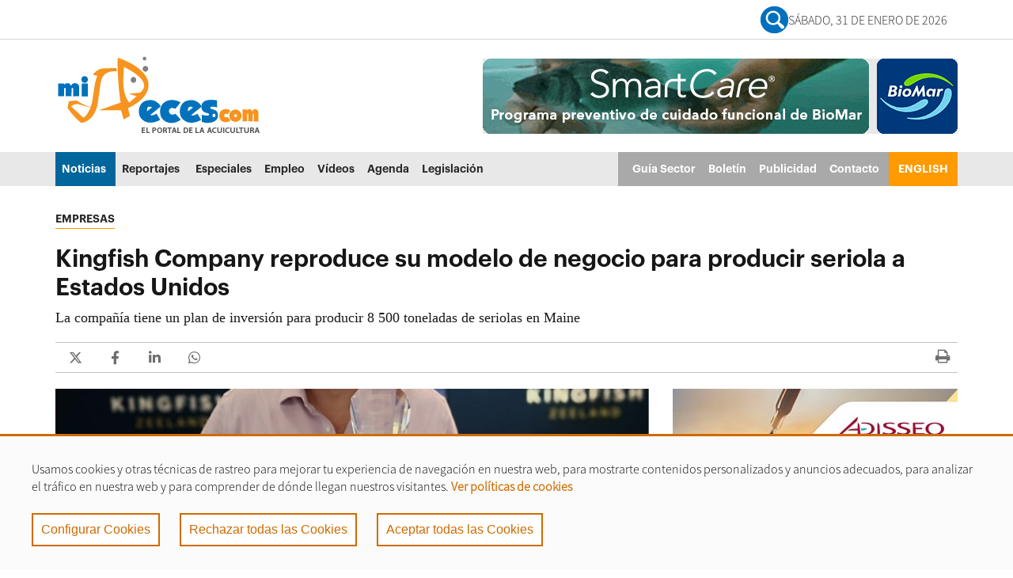

--- FILE ---
content_type: text/html;charset=UTF-8
request_url: https://www.mispeces.com/noticias/Kingfish-Company-reproduce-su-modelo-de-negocio-para-producir-seriola-a-Estados-Unidos/
body_size: 12493
content:
<!DOCTYPE html>
    <html lang="es" itemscope="itemscope" itemtype="http://schema.org/Article">
    <head>

        <title>Kingfish Company reproduce su modelo de negocio para producir seriola a Estados Unidos</title>
        <meta charset="UTF-8">
        <meta http-equiv="X-UA-Compatible" content="IE=edge">
            <meta name="viewport" content="width=device-width, initial-scale=1.0">
            <meta name="description" content="La compañía tiene un plan de inversión para producir 8 500 toneladas de seriolas en Maine">
        <meta name="keywords" content="">
        <meta name="robots" content="index, follow">
        <meta name="revisit-after" content="7 days">

            <meta name="Author" content="misPeces - Acuicultura, periodismo y divulgación acuícola.">
<meta http-equiv="Expires" content="0">
<meta name="SKYPE_TOOLBAR" content="SKYPE_TOOLBAR_PARSER_COMPATIBLE">
<meta name="keywords" content="acuicultura, mispeces, piscifactoría, acuacultura, aquicultura, aquacultura, aquaculture">
<meta name="google-site-verification" content="KlKwXvY0F-H6Rd8rsl0Nbjyjo8w5TEJ_SK-hhbY9RHs">
<meta name="msvalidate.01" content="433AB5D087E623AE2D938120A0BD2266" />

<script type="text/javascript">
function shareOnWhatsApp() {
    var pageTitle = document.title; // Captura el título de la página para usarlo como mensaje
    var pageURL = window.location.href; // Captura la URL de la página
    var whatsappURL = "https://wa.me/?text=" + encodeURIComponent(pageTitle + " " + pageURL);
    window.open(whatsappURL, '_blank'); // Abre WhatsApp en una nueva pestaña
}

function shareOnFacebook() {
    var pageTitle = document.title; // Captura el título de la página para usarlo como mensaje
    var pageURL = window.location.href; // Captura la URL de la página
    var facebookURL = "https://www.facebook.com/sharer/sharer.php?u=" + encodeURIComponent(pageURL) + "&quote=" + encodeURIComponent(pageTitle);
    window.open(facebookURL, '_blank'); // Abre Facebook en una nueva pestaña
}
</script>
<!-- BLOQUE: Incio RRSS -->
            <meta property="og:title" content="Kingfish Company reproduce su modelo de negocio para producir seriola a Estados Unidos" />
<meta property="og:description" content="La compañía tiene un plan de inversión para producir 8 500 toneladas de seriolas en Maine" />
<meta property="og:locale" content="en_US" />
<meta property="og:site_name" content="misPeces - Noticias de acuicultura - Periodismo y divulgación acuícola" />
<meta property="og:type" content="article" />
<meta property="og:url" content="https://www.mispeces.com/noticias/Kingfish-Company-reproduce-su-modelo-de-negocio-para-producir-seriola-a-Estados-Unidos/" />
<meta property="og:image" content="https://www.mispeces.com/CDN/sites/mispeces/.content/galerias/galeria-noticias/kingfish-lineal-pescaderia-espana.jpg" />
<meta property="twitter:card" content="summary" />
<meta property="twitter:title" content="Kingfish Company reproduce su modelo de negocio para producir seriola a Estados Unidos" />
<meta property="twitter:description" content="La compañía tiene un plan de inversión para producir 8 500 toneladas de seriolas en Maine" />
<meta property="twitter:url" content="https://www.mispeces.com/noticias/Kingfish-Company-reproduce-su-modelo-de-negocio-para-producir-seriola-a-Estados-Unidos/" />
<meta property="twitter:image" content="https://www.mispeces.com/CDN/sites/mispeces/.content/galerias/galeria-noticias/kingfish-lineal-pescaderia-espana.jpg" />
<meta itemprop="name" content="Kingfish Company reproduce su modelo de negocio para producir seriola a Estados Unidos" />
<meta itemprop="description" content="La compañía tiene un plan de inversión para producir 8 500 toneladas de seriolas en Maine" />
<meta itemprop="image" content="https://www.mispeces.com/CDN/sites/mispeces/.content/galerias/galeria-noticias/kingfish-lineal-pescaderia-espana.jpg" />
<!-- BLOQUE: Stylesheets -->

        
<link rel="stylesheet" href="/CDN/system/modules/com.saga.sagasuite.core.script/resources/bootstrap/datepicker/1.6.1/css/bootstrap-datepicker3.min.css" type="text/css" >
<link rel="stylesheet" href="/CDN/system/modules/com.saga.sagasuite.core.script/resources/jquery-ui/1.10.3/css/ui-grey/jquery-ui-1.10.3.custom.min.css" type="text/css" >
<link rel="stylesheet" href="/CDN/system/modules/com.saga.sagasuite.core.script/resources/select2/select2.min.css" type="text/css" >
<link rel="stylesheet" href="/CDN/system/modules/com.saga.sagasuite.core.script/resources/select2/select2-bs3.css" type="text/css" >
<link rel="stylesheet" href="/CDN/system/modules/com.saga.compartir.paginas/resources/css/estilos-CompartirPagina.css" type="text/css" >
<style type="text/css">
.template-container.section-table {
    display: table;
    width: 100%;
    height: 1px;
}
.template-container.section-table > .wrapper {
    display: table-cell;
    vertical-align: middle;
    table-layout: fixed;
    width: 100%;
}



</style>
<!--[if !IE]><!-->
        <link rel="stylesheet" type="text/css" href="/CDN/system/modules/com.saga.sagasuite.theme.mispeces/skins/skin-default/css/screen.css?v=9"/>
        <!--<![endif]-->

            <!--[if lte IE 9]>
		<link rel="stylesheet" type="text/css" href="/CDN/system/modules/com.saga.sagasuite.theme.mispeces/skins/skin-default/css/screen-bootstrap-for-ie.css?v=25" />
			<link rel="stylesheet" type="text/css" href="/CDN/system/modules/com.saga.sagasuite.theme.mispeces/skins/skin-default/css/screen-saga-for-ie.css?v=30" />
		<![endif]-->

            <link rel="stylesheet" type="text/css" href="/CDN/system/modules/com.saga.sagasuite.theme.mispeces/skins/skin-default/css/custom.css"/>
        <!-- FIN BLOQUE: Stylesheets -->


        <!-- BLOQUE: JavaScript -->

        <script src="/CDN/system/modules/com.saga.sagasuite.core.script/resources/jquery/1.10.2/jquery-1.10.2.min.js"></script>
            <script src="/CDN/system/modules/com.saga.sagasuite.theme.mispeces/resources/js/bootstrap.min.js"></script>

            <script src="/CDN/system/modules/com.saga.sagasuite.core.script/resources/perfect-scrollbar/0.6.7/js/min/perfect-scrollbar.jquery.min.js"></script>
            <script src="/CDN/system/modules/com.saga.sagasuite.core.script/resources/tinymce/4.1.7/tinymce.min.js"></script>
        <script src="https://www.google.com/recaptcha/api.js?hl=es" async="async" defer="defer"></script>
            <script src="//translate.google.com/translate_a/element.js?cb=googleTranslateElementInit"></script>

            <link rel="apple-touch-icon" sizes="180x180" href="/apple-touch-icon.png">
        <link rel="icon" type="image/png" sizes="32x32" href="/favicon-32x32.png">
        <link rel="icon" type="image/png" sizes="16x16" href="/favicon-16x16.png">
        <link rel="manifest" href="/manifest.json">
        <link rel="mask-icon" href="/safari-pinned-tab.svg" color="#5bbad5">
        <meta name="theme-color" content="#ffffff">

            <!--Estilos CSS del modulo de cookies-->
        <link rel="stylesheet" href="/CDN/system/modules/com.saga.script.cookieconsent/resources/css/cookieconsent.min.css" type="text/css">
        <link rel="stylesheet" href="/CDN/system/modules/com.saga.sagasuite.theme.mispeces/skins/skin-default/sass/CookieConsent.css" type="text/css">
        <!--Carga de javascript desde el modulo de cookies-->
        <script src='/CDN/system/modules/com.saga.script.cookieconsent/resources/js/cookieconsent.min.js'></script>
            <!-- Global site tag (gtag.js) - Google Analytics -->
    <script async src="https://www.googletagmanager.com/gtag/js?id=G-XK1JCDGGSR" type="text/plain" cookie-consent="Google-Analytics"></script>
    <script type="text/plain" cookie-consent="Google-Analytics">
        window.dataLayer = window.dataLayer || [];
        function gtag(){dataLayer.push(arguments);}
        gtag('js', new Date());
        gtag('config', 'G-XK1JCDGGSR');
    </script>

    <!-- Google AdSense Code (Comentado por si se decide usar en el futuro) -->
    <!--
    <script data-ad-client="ca-pub-0197462787884060" async src="https://pagead2.googlesyndication.com/pagead/js/adsbygoogle.js" type="text/plain" cookie-consent="Google-Analytics"></script>
    -->
</head>

    <!-- FIN HEAD -->

    <body class=" desktop-device">

        <!-- Accesibilidad accesos directos bloques de la pagina y a páginas habituales de access keys -->
    <nav class="sr-only">
        <ul>
            <li>
                <a href="#content-interior" class="sr-only" accesskey="s">Ir al contenido principal de la página (alt + s)</a>
            </li>
            <li>
                <a href="#header" class="sr-only" accesskey="c">Ir a la cabecera de la página (alt + c)</a>
            </li>
            <li>
                <a href="#footer" class="sr-only" accesskey="p">Ir al pie de la página (alt + p)</a>
            </li>
            <li>
                <a href="#navmain" class="sr-only" accesskey="u">Ir al menú principal (alt + u)</a>
            </li>
        </ul>
    </nav>
    <div id="page" class="page-interior">
            <div id="header">
            <div class="wrapper">
                <div class="header " >
				<div class="header-top clearfix">
                        <a href="#topbar" class="collapse-topbar-btn text-center hidden-sm hidden-md hidden-lg" role="button" data-toggle="collapse" aria-controls="topbar" aria-expanded="false">
                            <span class="fa fa-angle-down" aria-hidden="true"></span>
                            <span class="sr-only">Mostrar/ocultar barra de navegación superior con enlaces, información del tiempo y selección de idioma</span>
                        </a>
                        <div class="container collapse" id="topbar">
                            <ul class="nav navbar-nav">


        
    </ul>

        <div class="date-social">
		    <a class="busqueda-general" href="/#search" target="_self" title="buscar">
        		<img class="menu-search" src="/.content/.template-elements/assets/buscar.png" alt="lupa">
    		</a>

            <div class="top-date">
                <p>
					<script type="text/javascript">
						var meses = new Array ("Enero","Febrero","Marzo","Abril","Mayo","Junio","Julio","Agosto","Septiembre","Octubre","Noviembre","Diciembre");
						var diasSemana = new Array("Domingo","Lunes","Martes","Miércoles","Jueves","Viernes","Sábado");
						var f=new Date();
						document.write(diasSemana[f.getDay()] + ", " + f.getDate() + " de " + meses[f.getMonth()] + " de " + f.getFullYear());
					</script>
				</p>
            </div>

            <ul class="list-unstyled list-inline social-list text-right">
                <!--<li>
                    <a class="search-link" href="#search"><img class="menu-search" src="/.content/.template-elements/assets/buscar.png" alt="publicidad-cabecera"></a>
                </li>-->

            </ul>


        </div>


	

</div>
                    </div>
				<nav class="navbar navbar-default">
						<div class="banner-cabecera responsive" style="background-color: white !important; display: flex; justify-content: center; align-items: center;">
							<iframe class="publicidad-mpeces" style="display: inline-block !important;" src="https://banner.mispeces.com/abmw.asp?z=26&isframe=true&autorotate=true" width="445" height="75" frameborder="0" scrolling="no" marginheight="0" marginwidth="0"><script language="JavaScript" src="https://banner.mispeces.com/abm.asp?z=26"></script></iframe>
							</div>
				    <div class="container">

                        <div class="logos-cabecera">

                            <div class="hamb-search">
                                <button type="button" class="navbar-toggle collapsed" data-toggle="collapse" data-target="#headernavigation" aria-controls="headernavigation" aria-expanded="false">
                                    <span class="sr-only">Mostrar/ocultar navegación principal</span>
                                    <span class="icon-bar icon-bar-1"></span>
                                    <span class="icon-bar icon-bar-2"></span>
                                    <span class="icon-bar icon-bar-3"></span>
                                </button>
                                    </div>
                                <div class="navbar-header">

                                <a class="navbar-brand tooltip-right"
                                           href="/"  accesskey="1"
                                           title="Ir a la página de inicio" target="_self">
                                            <img src="/CDN/sites/mispeces/.content/.template-elements/assets/mispeces-logo-home.png_529671149.png" width="261" height="108" alt="misPeces - Logo home" class="img-responsive" /></a>
                                    </div>
                            
							<div class="banner-cabecera">
								<!-- <img src="/CDN/sites/mispeces/.content/galerias/estructura/borde-publi-index.png" alt="publi"/> -->
								<iframe class="publicidad-mpeces" style="display: inline-block !important;" src="https://banner.mispeces.com/abmw.asp?z=20&isframe=true&autorotate=true" width="600" height="95" frameborder="0" scrolling="no" marginheight="0" marginwidth="0"><script language="JavaScript" src="https://banner.mispeces.com/abm.asp?z=20"></script></iframe>	
								</div>
							

                        </div>


                          <div class="logos-cabecera-responsive">

                                <div class="logo-hamb-responsive">

                                    <div class="hamb-search">
                                        <button type="button" class="navbar-toggle collapsed" data-toggle="collapse" data-target="#headernavigation" aria-controls="headernavigation" aria-expanded="false">
                                            <span class="sr-only">Mostrar/ocultar navegación principal</span>
                                            <span class="icon-bar icon-bar-1"></span>
                                            <span class="icon-bar icon-bar-2"></span>
                                            <span class="icon-bar icon-bar-3"></span>
                                        </button>
                                            </div>
                                        <div class="navbar-header">
                                        <a class="navbar-brand tooltip-right"
                                                   href="/"  accesskey="1"
                                                   title="Ir a la página de inicio" target="_self">
                                                    <img src="/CDN/sites/mispeces/.content/.template-elements/assets/mispeces-logo-home.png_529671149.png" width="261" height="108" alt="misPeces - Logo home" class="img-responsive" /></a>
                                            </div>

                                    <div class="social-responsive">
                                        <ul class="list-unstyled list-inline social-list text-right">
                                            <li>
                                                <a class="search-link responsive" href="#search"><img class="menu-search" src="/.content/.template-elements/assets/buscar.png" alt="publicidad-cabecera"></a>
                                            </li>

                                        </ul>

                                    </div>




                                </div>
                            </div>








                        <div class="collapse navbar-collapse main-navigation-collapse mega-menu" id="headernavigation">
                            <div class="clearfix visible-lg"></div>


                                    <div class="navigation-responsive-hamb">
                                        <ul class="nav navbar-nav" id="navmain">
                                            <!-- Recorremos el menu principal (lista de secciones) -->
                                            <li class="mainnav-lvl1 dropdown dropdown-mega ">
                                                    <a class="mainnav-lvl1" href="/noticias/" target="_self">
                                                                    Noticias<span class="fa fa- pull-right" aria-hidden="true"></span></a>
                                                        </li>
                                            <li class="mainnav-lvl1 dropdown dropdown-mega ">
                                                    <a class="mainnav-lvl1" href="/reportajes/" target="_self">
                                                                    Reportajes<span class="fa fa- pull-right" aria-hidden="true"></span></a>
                                                        </li>
                                            <li class="mainnav-lvl1 dropdown dropdown-mega ">
                                                    <a class="mainnav-lvl1" href="/especiales/" target="_self">
                                                                    Especiales</a>
                                                        </li>
                                            <li class="mainnav-lvl1 dropdown dropdown-mega ">
                                                    <a class="mainnav-lvl1" href="/empleo/" target="_self">
                                                                    Empleo</a>
                                                        </li>
                                            <li class="mainnav-lvl1 dropdown dropdown-mega ">
                                                    <a class="mainnav-lvl1" href="/videos/" target="_self">
                                                                    Vídeos</a>
                                                        </li>
                                            <li class="mainnav-lvl1 dropdown dropdown-mega ">
                                                    <a class="mainnav-lvl1" href="/agenda/" target="_self">
                                                                    Agenda</a>
                                                        </li>
                                            <li class="mainnav-lvl1 dropdown dropdown-mega ">
                                                    <a class="mainnav-lvl1" href="/legislacion/" target="_self">
                                                                    Legislación</a>
                                                        </li>
                                            </ul>
                                        <ul class="nav navbar-nav navbar-right menu-secundario">
                                            <li class="mainnav-lvl1 dropdown dropdown-mega ">
                                                    <a class="mainnav-lvl1" href="/guia-del-sector/" target="_self">
                                                                    Guía Sector</a>
                                                        </li>
                                            <li class="mainnav-lvl1 dropdown dropdown-mega btn-boletin">
                                                    <a class="mainnav-lvl1" href="/nav/servicios/boletin-acuicultura/boletin/" target="_self">
                                                                    Boletín</a>
                                                        </li>
                                            <li class="mainnav-lvl1 dropdown dropdown-mega ">
                                                    <a class="mainnav-lvl1" href="/publicidad/" target="_self">
                                                                    Publicidad</a>
                                                        </li>
                                            <li class="mainnav-lvl1 dropdown dropdown-mega ">
                                                    <a class="mainnav-lvl1" href="/contacto/" target="_self">
                                                                    Contacto<span class="fa fa- pull-right" aria-hidden="true"></span></a>
                                                        </li>
                                            <li class="mainnav-lvl1 dropdown dropdown-mega link-ingles">
                                                    <a class="mainnav-lvl1" href="/en/" target="_self">
                                                                    ENGLISH</a>
                                                        </li>
                                            </ul>
                                    </div>


                            </div>

                    </div>

                    <div class="navigation-main">

                        <div class="collapse navbar-collapse main-navigation-collapse mega-menu" id="headernavigation2">

                            <div id="navbar" class="navbar-collapse collapse">
                                <ul class="nav navbar-nav" id="navmain">
                                    <li>
                                            <a class="navbar-brand" href="/">
                                                <img src="/CDN/sites/mispeces/.content/.template-elements/assets/logo-mispeces-sticky.png_529671149.png" width="261" height="108" alt="misPeces - Logo home" class="img-responsive" /></a>
                                        </li>
                                    <!-- Recorremos el menu principal (lista de secciones) -->
                                    <li class="mainnav-lvl1 dropdown dropdown-mega ">
                                            <a class="mainnav-lvl1" href="/noticias/" target="_self">
                                                            Noticias<span class="fa fa- pull-right" aria-hidden="true"></span></a>
                                                </li>
                                    <li class="mainnav-lvl1 dropdown dropdown-mega ">
                                            <a class="mainnav-lvl1" href="/reportajes/" target="_self">
                                                            Reportajes<span class="fa fa- pull-right" aria-hidden="true"></span></a>
                                                </li>
                                    <li class="mainnav-lvl1 dropdown dropdown-mega ">
                                            <a class="mainnav-lvl1" href="/especiales/" target="_self">
                                                            Especiales</a>
                                                </li>
                                    <li class="mainnav-lvl1 dropdown dropdown-mega ">
                                            <a class="mainnav-lvl1" href="/empleo/" target="_self">
                                                            Empleo</a>
                                                </li>
                                    <li class="mainnav-lvl1 dropdown dropdown-mega ">
                                            <a class="mainnav-lvl1" href="/videos/" target="_self">
                                                            Vídeos</a>
                                                </li>
                                    <li class="mainnav-lvl1 dropdown dropdown-mega ">
                                            <a class="mainnav-lvl1" href="/agenda/" target="_self">
                                                            Agenda</a>
                                                </li>
                                    <li class="mainnav-lvl1 dropdown dropdown-mega ">
                                            <a class="mainnav-lvl1" href="/legislacion/" target="_self">
                                                            Legislación</a>
                                                </li>
                                    </ul>
                                <ul class="nav navbar-nav navbar-right menu-secundario">
                                    <li class="mainnav-lvl1 dropdown dropdown-mega ">
                                            <a class="mainnav-lvl1" href="/guia-del-sector/" target="_self">
                                                            Guía Sector</a>
                                                </li>
                                    <li class="mainnav-lvl1 dropdown dropdown-mega btn-boletin">
                                            <a class="mainnav-lvl1" href="/nav/servicios/boletin-acuicultura/boletin/" target="_self">
                                                            Boletín</a>
                                                </li>
                                    <li class="mainnav-lvl1 dropdown dropdown-mega ">
                                            <a class="mainnav-lvl1" href="/publicidad/" target="_self">
                                                            Publicidad</a>
                                                </li>
                                    <li class="mainnav-lvl1 dropdown dropdown-mega ">
                                            <a class="mainnav-lvl1" href="/contacto/" target="_self">
                                                            Contacto<span class="fa fa- pull-right" aria-hidden="true"></span></a>
                                                </li>
                                    <li class="mainnav-lvl1 dropdown dropdown-mega link-ingles">
                                            <a class="mainnav-lvl1" href="/en/" target="_self">
                                                            ENGLISH</a>
                                                </li>
                                    </ul>
                            </div>
                        </div>
                    </div>

                </nav>
                <!--<div class="overlay-search">
    <button class="close"><span class="pe-7s-close" aria-hidden="true"></span><span class="sr-only">close</span></button>
    <div class="overlay-search-wrapper">
        <p class="lead text-center">Sólo introduce los términos de búsqueda y pulsa "Enter"</p>
        <script type = 'text/javascript'>
            (function() {

                var cx = '013407956559724642939:pgfkijouoba';
                var gcse = document.createElement('script');

                gcse.async = true;
                gcse.src = (document.location.protocol == 'https:' ? 'https:' : 'http:') +
                '//www.google.com/cse/cse.js?cx=' + cx;
                var s = document.getElementsByTagName('script')[0];
                s.parentNode.insertBefore(gcse, s);
            })();
        </script>
        <div class="gcse-search"></div>
    </div>
</div>-->

<!--<div class="overlay-search">
    <div class="overlay-search-wrapper">
        <p class="lead text-center">Sólo introduce los términos de búsqueda y pulsa &quot;Enter&quot;</p>
        <form class="navbar-form" role="search" action="/buscador/" method="get">
            <input type="hidden" name="searchaction" value="search">
            <input type="hidden" name="searchPage" value="1">
                <input type="text" class="form-control" aria-label="Sólo introduce los términos de búsqueda y pulsa &quot;Enter&quot;" name="text" >
                <button class="btn btn-specific-main" type="submit" name="submit" value="submit">
                    <span class="fa fa-search" aria-hidden="true"></span>
                </button>
        </form>
    </div>
    <button class="close"><span class="icon-close">&times;</span></button>
</div>-->

<div class="overlay-search">
    <div class="overlay-search-wrapper">
        <p class="lead text-center">Sólo introduce los términos de búsqueda y pulsa &quot;Enter&quot;</p>
        <form class="navbar-form" role="search" action="/buscador/" method="get">

                <input type="text" class="form-control" aria-label="Sólo introduce los términos de búsqueda y pulsa &quot;Enter&quot;" name="text" >
                <!-- *<input type="text" class="form-control" aria-label="Sólo introduce los términos de búsqueda y pulsa &quot;Enter&quot;" name="type" >* -->
                <button class="btn btn-specific-main" type="submit" >
                    <span class="fa fa-search" aria-hidden="true"></span>
                </button>
        </form>
    </div>
    <button class="close"><span class="icon-close">&times;</span></button>
</div></div></div>
        </div>
            <div id="content-interior" class="content content-interior">
            <div class="main-content">
                <div class="wrapper">
                    <div class="detalle">
                        <div  id="wrapper-container" ><div class="template-container     main-content"  >
    <div class="wrapper">
        <div class="wrapper-content container">
            <div class="row">

            <div class="col-xxs-12 col-sm-12" id="maincolumn">
                        <div class="main-column" id="maincolumn-wrapper">
                        <main class="template-container-box" ><div class="layout-container    " >
        <div class="row">
            <div class="col-xxs-12 ">
                                <div class="wrapper">
                                            <div class="layout-container-box" >


    

        <article class="ts-caja ts-articulo ts-noticia ts-reportaje ">

            

            <!-- Cabecera del articulo -->
            <header>
                <!--<div class="meta_section-row ubicacion-fecha">
			
			

	

    
        
            
                <time>Sun Nov 21 18:16:48 CET 2021</time>
            
            
        
    

		</div>-->
                
					<span class="category-news-title">
			
			
                
					<span class="category-news-title-item">
						<a class="linktocateg" href="#">EMPRESAS</a>
					</span>
                
            
		</span>
                

                <!-- <hgroup> -->
                <div class="oldhgroup hgroup">
                    <h1 class="ts-titulo" >Kingfish Company reproduce su modelo de negocio para producir seriola a Estados Unidos</h1>
                    
                        <h2 class="ts-subtitulo" >La compañía tiene un plan de inversión para producir 8 500 toneladas de seriolas en Maine</h2>
                    
                    <div class="social-share-list">
                        <div class="left-col-share">
                            <!--TODO cargar reacurso de compartir página-->
                            <div class="CompartirPaginaFormatter" data-cssid="calendario_saga-n1">


        <div class="CompartirPorFormatter horizontal">
                <div class="opcion_compartir EN_twitter">

                            <div class="contenedor-info sin_nombre">

                                <div class="icono-compartidoEN">ICONO</div>
                                </div>

                        </div><script>

                        $(document).ready(function () {

                            $(".CompartirPaginaFormatter[data-cssid='']").CompartirPagina({
                                codigoIMGpinterest: '',
                                compartidoEN: 'twitter',
                                mensaje: 'Compartir página',
                                EspacioBlacno: ' ',
                                URL_Final: 'https://twitter.com/intent/tweet?text=',
                                textoDEtitulo: '',
                                textoDEmensaje: 'Creo%20que%20esto%20te%20puede%20interesar...',
                                URLTwitter_parte2: '&url=',
                                URLHastagTwitter: '&hashtags=#mispeces',
                                Abir_en_ventanita: 'SI',
                            });
                        });
                    </script>
                <div class="opcion_compartir EN_facebook">

                            <div class="contenedor-info sin_nombre">

                                <div class="icono-compartidoEN">ICONO</div>
                                </div>

                        </div><script>

                        $(document).ready(function () {

                            $(".CompartirPaginaFormatter[data-cssid='']").CompartirPagina({
                                codigoIMGpinterest: '',
                                compartidoEN: 'facebook',
                                mensaje: 'Compartir página',
                                EspacioBlacno: ' ',
                                URL_Final: 'https://www.facebook.com/sharer/sharer.php?u=',
                                textoDEtitulo: '',
                                textoDEmensaje: '',
                                URLTwitter_parte2: '',
                                URLHastagTwitter: '',
                                Abir_en_ventanita: 'SI',
                            });
                        });
                    </script>
                <div class="opcion_compartir EN_linkedin">

                            <div class="contenedor-info sin_nombre">

                                <div class="icono-compartidoEN">ICONO</div>
                                </div>

                        </div><script>

                        $(document).ready(function () {

                            $(".CompartirPaginaFormatter[data-cssid='']").CompartirPagina({
                                codigoIMGpinterest: '',
                                compartidoEN: 'linkedin',
                                mensaje: 'Compartir página',
                                EspacioBlacno: ' ',
                                URL_Final: 'https://www.linkedin.com/shareArticle?mini=true&url=',
                                textoDEtitulo: '',
                                textoDEmensaje: '',
                                URLTwitter_parte2: '',
                                URLHastagTwitter: '',
                                Abir_en_ventanita: 'SI',
                            });
                        });
                    </script>
                <div class="opcion_compartir EN_whatsapp">

                            <div class="contenedor-info sin_nombre">

                                <div class="icono-compartidoEN">ICONO</div>
                                </div>

                        </div><script>

                        $(document).ready(function () {

                            $(".CompartirPaginaFormatter[data-cssid='']").CompartirPagina({
                                codigoIMGpinterest: '',
                                compartidoEN: 'whatsapp',
                                mensaje: 'Compartir página',
                                EspacioBlacno: ' ',
                                URL_Final: 'https://api.whatsapp.com/send?text=',
                                textoDEtitulo: '',
                                textoDEmensaje: 'Creo%20que%20esto%20te%20puede%20interesar...%20',
                                URLTwitter_parte2: '',
                                URLHastagTwitter: '',
                                Abir_en_ventanita: 'SI',
                            });
                        });
                    </script>
                </div>
        </div>

    
                        </div>
                        <div class="right-col-share">
                            <ul class="list-unstyled list-inline social-list text-right">
                                <li>
                                    <a class="print" href="javascript:void(0);" onclick="window.print();">
                                        <span class="fa-stack sec-list" aria-hidden="true">
                                        <span class="fa fa-circle fa-stack-2x"></span>
                                        <span class="fa fa-print fa-stack-1x fa-noinverse"></span>
                                        </span>
                                    </a>
                                </li>
                            </ul>
                        </div>
                    </div>
                    <!-- aqui esta la imagen: /.content/galerias/galeria-noticias/kingfish-lineal-pescaderia-espana.jpg -->
                </div>
                <!-- </hgroup> -->
            </header>
        </article>
    
</div></div>

                                </div>
                                </div>
    </div>
</main></div>
                        </div>
                    </div><!-- Fin de row-->
        </div>
    </div><!-- Fin de wrapper -->
</div><!-- Fin de template container-->

    <div class="template-container     main-content dos-cols-template"  >
    <div class="wrapper">
        <div class="wrapper-content container">
            <div class="row">

            <div class="col-xxs-12 col-sm-8" id="columnleft">
                        <div class="column-left main-column" id="columnleft-wrapper">
                        <main class="template-container-box" ><div class="layout-container    " >
        <div class="row">
            <div class="col-xxs-12 ">
                                <div class="wrapper">
                                            <div class="layout-container-box" >



<article class="ts-caja ts-articulo ts-noticia ts-reportaje ">

	<div class="meta_section">
		

		
	</div>


	

	<!-- Contenido de la noticia: Lista de parrafos -->
	
		
			
			


<section class="ts-parrafo7 ts-parrafo" id="ts-parrafo-id1">

	
	
		<div class="ts-titulo-parrafo ts-ocultar"><h3><!-- Titulo del parrafo --></h3></div>
	

	<div class="ts-texto-parrafo" >
		
			<span class="ts-parrafo-imagen">
            <img src="/CDN/sites/mispeces/.content/galerias/galeria-noticias/kingfish-lineal-pescaderia-espana.jpg_1864508717.jpg" width="760" height="500" alt="Seriola lalandi producida por Hiramasa" title="Seriola lalandi producida por Hiramasa" /></span>
    
		
		<div ><p>The Kingfish Company, especialista en acuicultura de pez limón o seriola (<em>Seriola lalandi</em>) en sistemas de recirculación en acuicultura (RAS, por sus siglas en inglés) ha obtenido luz verde para comenzar su proyecto en Maine, Estados Unidos.</p>
<p>Kingfish Zeeland comenzó la producción de esta especie en la provincia de Zeeland, en Países Bajos, donde actualmente cuenta con una granja con capacidad para producir 1 500 toneladas de la especie. Mantiene un plan de expansión con el que espera alcanzar las 3 500 toneladas a partir de la segunda mitad del próximo año.</p>
<p>El proyecto de Estados Unidos cuenta con un plan para producir 8 500 toneladas anuales de seriola una vez que esté a pleno rendimiento. Según lo programado, la compañía espera inciar la producción en la segunda mitad de 2023.</p>
<p>Según confirma la compañía, “estos son los últimos permisos” a nivel estatal necesarios para preparar el sitio para la construcción de la granja en Estados Unidos. La seriola lalandi está reconocida con la categoría Hiramasa en Japón, por su sabor suave, ligeramente dulce con un buen contenido en grasa, textura cremosa y firme.</p>
<p>Los sistemas de recirculación de Kingfish funcionan con energía 100% renovable, procedente de energía eólica solar y biogás. Las instalaciones de la empresa funcionan con agua de mar, evitando consumir agua dulce.</p></div>
	</div>
	
	</section>

		
<!-- Parrafo elegido vale: /system/modules/com.saga.mispeces.frontend/elements/plantillas-parrafo/parrafo4.jsp -->
		
	
	
	
</article>

</div></div>

                                </div>
                                </div>
    </div>
<div class="layout-container    " >
        <div class="row">
            <div class="col-xxs-12 ">
                                <div class="wrapper">
                                            <div class="layout-container-box" ><div class="sgbanner-container element parent box margin-bottom-20   ">
				<a href="https://andaluciamaresquesaben.es/?utm_source=mispeces&utm_medium=display&utm_content=other-banner&utm_campaign=agapa_maresquesaben" class="wrapper-image"  target="_blank" >
				<img src="/CDN/sites/mispeces/banners/andalucia-2025-mares-saben-680x125.gif_923497039.gif" width="680" height="125" alt="Andalucía 2025 | Mares que Saben 680x125" class="img-responsive" /></a>
				</div>

		</div></div>

                                </div>
                                </div>
    </div>
<div class="layout-container tpinteresar-box   margin-bottom-25  " >
    <div class="header-tpinteresar"><h2 class="title">Te puede interesar</h2></div>
        <div class="row">
            <div class="col-xxs-12 ">
                                <div class="wrapper">
                                            <div class="layout-container-box" >








    
    
    

    
    
        
    
    
        
    

    <div class="tpinteresar-item list-item list-item-bootstrap  " style="margin-bottom: 20px;">
        

        <!-- Selección de imagen / recurso -->
        
            
            
            
                
                
            
            
        

        <!-- 📽️ CASO TSVIDEO: título + iframe + teaser -->
        

        <!-- 📰 RESTO DE TIPOS: foto izquierda + título + teaser (tal cual estaba) -->
        
            <!-- Imagen alineada a la izquierda -->
            <div style="float: left; margin-right: 20px;">
                <a href="/noticias/Seriola-producida-en-sistema-RAS-obtiene-el-reconocimiento-al-mejor-producto-HORECA-en-la-Seafood-Expo-Global/" title="Seriola producida en sistema RAS obtiene el reconocimiento al mejor producto HORECA en la Seafood Expo Global">
                    <img src="/CDN/sites/mispeces/.content/galerias/galeria-noticias/rafael-bernardez-seriola-kingfish-zeeland.jpg_1134983209.jpg" width="250" height="241" alt="Seriola producida en sistema RAS obtiene el reconocimiento al mejor producto HORECA en la Seafood Expo Global" style="height: auto;" />
                </a>
            </div>

            <!-- Titular alineado a la derecha de la imagen -->
            <div class="list-item-content" style="overflow: hidden;">
                
                    <div class="list-item-title-container">
                        <h2 class="resource-title">
                            <a href="/noticias/Seriola-producida-en-sistema-RAS-obtiene-el-reconocimiento-al-mejor-producto-HORECA-en-la-Seafood-Expo-Global/" title="Seriola producida en sistema RAS obtiene el reconocimiento al mejor producto HORECA en la Seafood Expo Global" class="link-resource">
                                    Seriola producida en sistema RAS obtiene el reconocimiento al mejor producto HORECA en la Seafood Expo Global
                            </a>
                        </h2>
                    </div>
                
                
                    <div class="List-item-title-container">
                        <p >
                            Bruselas 13/05/2019 – La empresa Kingfish Zeeland ha obtenido el premio a la excelencia mundial de la Seafood Expo Global, la feria más importante del mundo del comercio de los productos del mar, por su seriola producida en Sistema de Recirculación en Acuicultura (RAS, por sus siglas en inglés) en Holanda.
                        </p>
                    </div>
                
            </div>

            <div style="clear: both;"></div> <!-- Limpia los flotantes -->
        

    </div>
    

</div></div>

                                </div>
                                </div>
    </div>
</main></div>
                        </div>
                    <div class="col-xxs-12 col-sm-4" id="columnright">
                        <div class="column-right sidebar" id="columnright-wrapper">
                        <main class="template-container-box" ><div class="layout-container    " >
        <div class="row">
            <div class="col-xxs-12 col-xs-12 col-sm-12 col-md-12 col-lg-12 ">
                                <div class="wrapper">
                                            <div class="layout-container-box" ><div class="sgbanner-container element parent box    ">
				<a href="https://www.adisseo.com/eu/challenge/aquaculture-low-palatability-of-current-aqua-feeds" class="wrapper-image"  target="_blank" >
				<img src="/CDN/sites/mispeces/.content/galerias/estructura/360x325-v2-SP.jpg_974419312.jpg" width="360" height="325" alt="ADISSEO - PEPSEA -ESP" class="img-responsive" /></a>
				</div>

		</div></div>

                                </div>
                                </div>
    </div>
<div class="layout-container    " >
        <div class="row">
            <div class="col-xxs-12 col-xs-12 col-sm-12 col-md-12 col-lg-12 ">
                                <div class="wrapper">
                                            <div class="layout-container-box" ><div id="solrlist-solrlistAgenda" class="element parent list sg-solrlist solrlist-bootstrap  " >

                    <div class="wrapper  ">

                        <header class="headline">
                                <h2 class="title " >

                                            Agenda</ h2>
                                    </header>
                        <ul class="list-unstyled main-ul normal-list  sin_imagen">

    





	

        
        

		<li class="list-item   list-item-bootstrap elemento_n1">

            
			<div class="list-item-content">

                
                <div class="list-item-datebig-container col-lg-1 col-md-1 col-xs-1 col-xxs-2">
                    <h2 class="resource-title date-tsevento">
                        

                        
                        
                        
                        
                        <div class="fechaevento-big">
                            <div class="dianumber">18</div>
                            <div class="mesname">feb</div>
                        </div>
                    </h2>
                </div>
                
                <div class="list-item-eventcontent col-lg-11 col-md-11 col-xs-11 col-xxs-10">
                

				
					<div class="list-item-title-container">
						<h2 class="resource-title">
							<a class="link-resource" href="/agenda/AQUAFARM-2026/">AQUAFARM 2026</a>
						</h2>
					</div>
				

<!-- ---------------------------------------------------- NUEVO BLOQUE --------------------------------------------- -->

                    
                        <div class="list-item-event-date-container">
                            
                            <span class="resource-event-date-value">


                                
                                
                                
                                
                                
                                    
                                    
                                        mié, 18 feb - jue, 19 feb
                                    
                                
                            </span>
                                <div class="resource-event-date">

                                    
                                    
                                    

                                    
                                    <span class="resource-event-date-location">
                                    
                                            Pordenone
                                    </span>
                                
                                

                            </div>
                            

                        </div>
                    

                    <!-- ---------------------------------------------------- FIN NUEVO BLOQUE --------------------------------------------- -->


                

                



                
            </div>
            </div>
		</li>
	
</ul><div class="list-bottom-link">
                                <div class="icon_link-container icon_link-left   ">
    <a class="icon_link icon_link-r  icon- btn link-normal btn-sm"
       href="/agenda/"
       title="IR A AGENDA IR A AGENDA" >

        IR A AGENDA</a>
</div>


</div>
                        </div>

                <div class="clearfix"></div>
            </div>

            <div id="solrlist-solrlist" class="element parent list sg-solrlist   ">

                <div class="wrapper">

                        <header class="headline ">
                        <h2 class="title " >
                    Último reportaje</h2>
                </header>
                <ul class="list-unstyled main-ul ">

    <li class="has-media box default-box media-to-top has-media-complete ">
                                <article class="media">
                                    <div class="row">
                                        <div class="clearfix">
                                                <div
                                                        class="image media-object col-xs-12 col-xxs-12 center-block col-centered">
                                                    <div class="saga-imagen ">
		
      <a href="/reportajes/La-autosuficiencia-acuicola-europea-no-es-un-problema-de-produccion-sino-de-coherencia-politica/" class="no-text "  title="La autosuficiencia acuícola europea no es un problema de producción, sino de coherencia política">
				<span class="wrapper-image">

          <img class="img-responsive"
                   src="/CDN/sites/mispeces/.content/galerias/galeria-noticias/bandera-europa.jpg_1508378556.jpg" width="480" height="316" alt="Bandera de Europa" />
            </span>
        </a>
      </div>
      </div>
                                                </div>
                                                <div class="media-body container-fluid">
                                            <header>
                                                <h3 class="title ">
                                                <a href="/reportajes/La-autosuficiencia-acuicola-europea-no-es-un-problema-de-produccion-sino-de-coherencia-politica/" >
                                                        La autosuficiencia acuícola europea no es un problema de producción, sino de coherencia política</a>
                                                </h3>
                                            </header>
                                            <div class="description">
                                                    <p>Bruselas, 28/01/2026 | La pregunta es: ¿Está dispuesta la UE a asumir las consecuencias políticas y comerciales de esta coherencia?</p>
                                                </div>
                                            </div>
                                        </div>
                                </article>
                            </li>
                        </ul></div>
            </div>
            <div class="element parent sg-freehtml ">
	<div class="wrapper">				
		<div>
				<p><a class="banner_boletin" href="/nav/servicios/boletin-acuicultura/suscripcion-a-boletin/"> <span class="icon_area">&nbsp;</span> <span class="text_area"> <span class="line_1"> Boletín </span> <span class="line_2"> Noticias destacadas y novedades </span> </span> </a></p></div>
		</div>	
</div>

</div></div>

                                </div>
                                </div>
    </div>
</main></div>
                        </div>
                    </div><!-- Fin de row-->
        </div>
    </div><!-- Fin de wrapper -->
</div><!-- Fin de template container-->

    </div></div>
                </div>
            </div>
        </div>

        <footer id="footer">
            <div class="container footer-sup mb-20">
                <div class="row footercols">
                    <div class="col-sm-3 col-md-6 footer-sup-left">
                        <div class="element parent sg-freehtml ">
	<div class="wrapper">				
		<div>
				<p><img style="width: 171px;" title="misPeces" src="/CDN/sites/mispeces/.content/.template-elements/assets/logo-mispeces-footer.png" alt="misPeces" /></p>
<p class="social-footer-parrafo"><a href="https://www.linkedin.com/company/mispeces.com/" target="_blank" rel="noopener noreferrer"><img style="width: 32px;" title="linkedin misPeces" src="/CDN/sites/mispeces/.content/.template-elements/assets/linkedin-footer-mispeces.png" alt="Linkedin mispeces" /></a><a href="https://www.facebook.com/webmispeces/" target="_blank" rel="noopener noreferrer"><img style="width: 32px;" title="facebook misPeces" src="/CDN/sites/mispeces/.content/.template-elements/assets/facebook-footer-mispeces.png" alt="facebook misPeces" /></a> <a href="https://x.com/mispeces/" target="_blank" rel="noopener noreferrer"><img style="width: 32px;" title="X misPeces" src="/CDN/sites/mispeces/.content/.template-elements/assets/X-footer-mispeces.png" alt="twitter-footer-mispeces" /></a> <a href="https://www.youtube.com/user/mispeces" target="_blank" rel="noopener noreferrer"><img style="width: 32px;" title="youtube misPeces" src="/CDN/sites/mispeces/.content/.template-elements/assets/youtube-footer-mispeces.png" alt="youtube-footer-mispeces" /></a></p>
<p>misPeces se edita desde El Puerto de Santa María (Cádiz - España)</p></div>
		</div>	
</div>

</div>

                    <div class="col-sm-3 col-md-2 footer-sup-left">
                        <div class="element parent sg-freehtml ">
	<div class="wrapper">				
		<header class="headline">
				<div class="title h3">
					misPeces</div>
			</header>
		<div>
				<p><a title="Quiénes somos" href="/nav/servicios/quienes-somos/">Quiénes somos</a></p>
<p><a title="Publicidad" href="/publicidad/">Advertise</a></p>
<p><a title="Contáctenos" href="/contacto/">Contact us</a></p>
<p><button class="ccb__edit" style="border: none; background-color: transparent; color: #fff; padding: 0;">Configurar Cookies</button></p></div>
		</div>	
</div>

</div>

                    <div class="col-sm-3 col-md-2  footer-sup-right">
                        <div class="element parent sg-freehtml ">
	<div class="wrapper">				
		<header class="headline">
				<div class="title h3">
					Actualidad</div>
			</header>
		<div>
				<p><a title="Noticias" href="/noticias/">Noticias</a></p>
<p><a title="Reportajes" href="/reportajes/">Reportajes</a></p>
<p><a title="Boletín Acuicultura" href="/nav/servicios/boletin-acuicultura/boletin/">Boletín Acuicultura</a></p></div>
		</div>	
</div>

</div>

                    <div class="col-sm-3 col-md-2 footer-sup-right">
                        <div class="element parent sg-freehtml ">
	<div class="wrapper">				
		<header class="headline">
				<div class="title h3">
					El Sector</div>
			</header>
		<div>
				<p><a title="Proveedores" href="/guia-del-sector/">Proveedores</a></p>
<p><a title="Guía del Sector" href="/guia-del-sector/">Guía del Sector</a></p>
<p><a title="Legislación" href="/legislacion/">Legislación</a></p>
<p><a title="Empleo" href="/empleo/">Empleo</a></p></div>
		</div>	
</div>

</div>

                </div>
            </div>
                <div class="container copyright">
                <div class="element parent sg-freehtml ">
	<div class="wrapper">				
		<div>
				<p><a title="Aviso legal" href="/nav/otras-secciones/aviso-legal/">Aviso legal</a> | <a title="Política de Privacidad" href="/nav/otras-secciones/politica-privacidad/index.html">Política de Privacidad</a> | <a title="Política de Cookies" href="/nav/otras-secciones/politica-cookies/index.html">Política de Cookies</a>. misPeces Copyright 2000 - 2024. Todos los derechos reservados</p></div>
		</div>	
</div>

</div>
        </footer>
            <script type="text/javascript">var addthis_config = {"data_track_addressbar": true};</script>
        <script type="text/javascript" src="//s7.addthis.com/js/300/addthis_widget.js#pubid=ra-51501754146302a7"></script>
            </div>
        
<script src="/CDN/system/modules/com.saga.sagasuite.core.script/resources/magnific-popup/1.1.0/js/jquery.magnific-popup.min.js"></script>
<script src="/CDN/system/modules/com.saga.sagasuite.core.script/resources/sagasuite/equal-height-boxes-dynamic.js"></script>
<script src="/CDN/system/modules/com.saga.sagasuite.core.script/resources/holder/2.3.1/holder.min.js"></script>
<script src="/CDN/system/modules/com.saga.sagasuite.core.script/resources/jquery.validate/1.13.1/jquery.validate-1.13.1.min.js"></script>
<script src="/CDN/system/modules/com.saga.sagasuite.core.script/resources/bootstrap/datepicker/1.6.1/js/bootstrap-datepicker.min.js"></script>
<script src="/CDN/system/modules/com.saga.sagasuite.theme.mispeces/resources/js/theme.js"></script>
<script src="/CDN/system/modules/com.saga.sagasuite.theme.mispeces/resources/js/equalheight-dynamic.js"></script>
<script src="/CDN/system/modules/com.saga.sagasuite.core.script/resources/sagasuite/sg-accordion-trigger-megamenu.js"></script>
<script src="/CDN/system/modules/com.saga.sagasuite.mainnavigation/resources/js/default/active1stAnd2ndLevel.js"></script>
<script src="/CDN/system/modules/com.saga.sagasuite.theme.mispeces/resources/js/frontend.js"></script>
<script src="/CDN/system/modules/com.saga.sagasuite.core.script/resources/jquery-ui/1.10.3/js/jquery-ui-1.10.3.Datepicker.js"></script>
<script src="/CDN/system/modules/com.saga.sagasuite.core.script/resources/jquery-ui/1.10.3/js/jquery.ui.datepicker.locales.js"></script>
<script src="/CDN/system/modules/com.saga.sagasuite.core.script/resources/select2/select2.min.js"></script>
<script src="/CDN/system/modules/com.saga.sagasuite.core.script/resources/icheck/1.0.2/icheck-not-for-webform.js"></script>
<script src="/CDN/system/modules/com.saga.sagasuite.solrlist/resources/js/cambio_enlaces_en_detalle.js"></script>
<script src="/CDN/system/modules/com.saga.compartir.paginas/resources/js/CompartirPagina.js"></script><script src="/CDN/system/modules/com.saga.sagasuite.core.script/resources/bootstrap/datepicker/1.6.1/locales/bootstrap-datepicker.es.min.js"></script>
        <!--[if lt IE 9]>
		<script src="/CDN/system/modules/com.saga.sagasuite.core.script/resources/html5shiv/3.0/html5shiv.js"></script>
		<script src="/CDN/system/modules/com.saga.sagasuite.core.script/resources/respond/1.3.0/respond.js"></script>
		<script src="/CDN/system/modules/com.saga.sagasuite.core.script/resources/sagasuite/sg-ie7-8.js"></script>
		<![endif]-->

        <script src="/CDN/system/modules/com.saga.sagasuite.theme.mispeces/resources/js/frontend_online.js"></script>
    <!--Carga del configuracion de las cookies-->
    








<script>
    window.CookieConsent.init({
        modalMainTextMoreLink: '/nav/otras-secciones/politica-cookies/',
        modalMainCookiePolicyLink: null,
        showRejectAllButton: true,
        theme: {
            barColor: '#006598',
            barTextColor: '#FFF',
            barMainButtonColor: '#FFF',
            barMainButtonTextColor: '#333',
            modalMainButtonColor: '#006598',
            modalMainButtonTextColor: '#FFF',
        },
        language: {
            current: 'es',
            locale: {
                es: {
                    barMainText: '<p>Usamos cookies y otras técnicas de rastreo para mejorar tu experiencia de navegación en nuestra web, para mostrarte contenidos personalizados y anuncios adecuados, para analizar el tráfico en nuestra web y para comprender de dónde llegan nuestros visitantes. <a href="/nav/otras-secciones/politica-cookies/">Ver políticas de cookies</a></p>',
                    barLinkSetting: 'Configurar Cookies',
                    barBtnAcceptAll: 'Aceptar todas las Cookies',
                    barBtnRejectAll: 'Rechazar todas las Cookies',
                    modalMainTitle: 'Configuracion de cookies',
                    modalMainText: 'Las cookies son un pequeño conjunto de datos enviados desde un sitio web y almacenados en el ordenador del usuario por el navegador web del usuario mientras el usuario está navegando. Su navegador almacena cada mensaje en un pequeño archivo, llamado cookie. Cuando solicita otra página del servidor, su navegador envía la cookie de vuelta al servidor. Las cookies fueron diseñadas para ser un mecanismo confiable para que los sitios web recuerden información o registren la actividad de navegación del usuario.',
                    modalCookiePolicyLinkText: 'Política de cookies',
                    modalBtnSave: 'Guardar configuración Actual',
                    modalBtnAcceptAll: 'Aceptar todas las Cookies y cerrar',
                    modalBtnRejectAll: 'Rechazar todas las Cookies y cerrar',
                    modalAffectedSolutions: 'Servicios Afectados:',
                    learnMore: 'Ver más en política de cookies',
                    on: 'On',
                    off: 'Off',
                }
            }
        },
        categories: {
            necessary: {
                needed: true,
                wanted: true,
                checked: true,
                language: {
                    locale: {
                        es: {
                            name: 'Cookies estríctamente necesarias',
                            description: 'Estos cookies son esenciales para proveerte los servicios disponibles en nuestra web y para permitirte utilizar algunas características de nuestra web.' +
                            '\n' +
                            'Sin estas cookies, no podemos proveer algunos servicios de nuestro sitio web.',
                        },
                        en: {
                            name: 'Strictly Necessary Cookies',
                            description: 'These cookies are essential to provide you with the services available on our website and to allow you to use some features of our website.  ' +
                            '\n' +
                            'Without these cookies, we cannot provide some services of our website.',
                        }
                    }
                }
            },
            tracking: {
                needed: false,
                wanted: false,
                checked: true,
                language: {
                    locale: {
                        es: {
                            name: 'Cookies de rastreo y rendimiento',
                            description: 'Estas cookies son utilizadas para recopilar información, para analizar el tráfico y la forma en que los usuarios utilizan nuestra web.' +
                            '\n' +
                            'Por ejemplo, estas cookies pueden recopilar datos como cuánto tiempo llevas navegado en nuestro sitio web o qué páginas visitas, cosa que nos ayuda a comprender cómo podemos mejorar nuestra web para ti.\n' +
                            '\n' +
                            'La información recopilada con estas cookies de rastreo y rendimiento no identifican a ningún visitante individual.',
                        },
                        en: {
                            name: 'Tracking cookies',
                            description: 'These cookies are used to collect information to analyze the traffic to our website and how visitors are using our website.\n' +
                            '\n' +
                            'For example, these cookies may track things such as how long you spend on the website or the pages you visit which helps us to understand how we can improve our website site for you.\n' +
                            '\n' +
                            'The information collected through these tracking and performance cookies do not identify any individual visitor.',
                        }
                    }
                }
            }
        },
        services: {
            googleAnalytics: {
                category: 'tracking',
                type: 'dynamic-script',
                search: 'Google-Analytics',
                language: {
                    locale: {
                        es: {
                            name: 'Google Analytics'
                        },
                        en: {
                            name: 'Google Analytics'
                        }
                    }
                }
            }
        }
    });
</script></body>

    </html>



--- FILE ---
content_type: text/css
request_url: https://www.mispeces.com/CDN/system/modules/com.saga.sagasuite.theme.mispeces/skins/skin-default/css/custom.css
body_size: 1685
content:
/* --- PÉGALO AL INICIO DE custom.css --- */
/* Source Sans Pro: 400, 600, 700 (usando eot/woff/ttf/svg) */
@font-face{
  font-family: 'SourceSansPro';
  src: url('../fonts/SourceSansPro-Regular.eot'); /* IE8- */
  src: url('../fonts/SourceSansPro-Regular.eot?#iefix') format('embedded-opentype'),
       url('../fonts/SourceSansPro-Regular.woff') format('woff'),
       url('../fonts/SourceSansPro-Regular.ttf') format('truetype'),
       url('../fonts/SourceSansPro-Regular.svg#SourceSansPro') format('svg');
  font-weight: 400;
  font-style: normal;
  font-display: swap;
}

@font-face{
  font-family: 'SourceSansPro';
  src: url('../fonts/SourceSansPro-Semibold.eot');
  src: url('../fonts/SourceSansPro-Semibold.eot?#iefix') format('embedded-opentype'),
       url('../fonts/SourceSansPro-Semibold.woff') format('woff'),
       url('../fonts/SourceSansPro-Semibold.ttf') format('truetype'),
       url('../fonts/SourceSansPro-Semibold.svg#SourceSansPro') format('svg');
  font-weight: 600;
  font-style: normal;
  font-display: swap;
}

@font-face{
  font-family: 'SourceSansPro';
  src: url('../fonts/SourceSansPro-Bold.eot');
  src: url('../fonts/SourceSansPro-Bold.eot?#iefix') format('embedded-opentype'),
       url('../fonts/SourceSansPro-Bold.woff') format('woff'),
       url('../fonts/SourceSansPro-Bold.ttf') format('truetype'),
       url('../fonts/SourceSansPro-Bold.svg#SourceSansPro') format('svg');
  font-weight: 700;
  font-style: normal;
  font-display: swap;
}

/* === Ajuste de negrita real para <strong> === */
strong, b,
.template-container p strong,
.template-container p b {
  font-family: "SourceSansPro", sans-serif !important;
  font-weight: 700 !important;     /* usa Bold real */
  font-size: inherit !important;   /* mismo tamaño que el texto normal */
  font-synthesis: none;            /* evita bold/italic falsos */
  letter-spacing: -0.2px;          /* corrige la sensación de que “crece” */
}

/* === Ajuste global del texto === */
body {
  font-family: "SourceSansPro", sans-serif;
  font-size: 16px;              /* tamaño base adaptable */
  line-height: 1.6;             /* mejora la lectura */
  color: #111111;               /* negro casi puro para mejor contraste */
  background-color: #ffffff;    /* asegura contraste */
  color-scheme: light;          /* **Añadido para reforzar el modo claro** */
}

.ts-parrafo-gris {
    background-color: #f2f2f2; /* gris claro */
    padding: 20px;
    border-radius: 4px; /* opcional */
}

.template-container p {
  font-size: 18px !important;
  line-height: 26px !important; /* un poco más de aire */
  letter-spacing: 0.3px;
  color: inherit;               /* hereda del body */
}

input.oculto {
    display: none;
}

body .fct-module_container .fct-bloque_facets .fct-wrapper .fct-contenedor.fct-nivel_0 .fct-elemento .fct-label-container.fct-nivel_0 {
    background-color: #838384;
}

body .fct-module_container .fct-bloque_facets .fct-wrapper .fct-contenedor .fct-elemento .fct-label-container .fct-label .cbx span:first-child {
    top: 13px;
}

body .fct-module_container #searchlegislacion .fct-bloque_resultados .main-ul.normal-list li.list-item .list-item-content {
    padding-left: 32px;
    background: url(../../../resources/img/icon-file.png) no-repeat left top;
}

body .fct-module_container .fct-bloque_resultados .main-ul.normal-list .list-item .list-item-content {
    padding-left: 32px;
    background: url(../../../resources/img/icon-file.png) no-repeat left top;
    float: left;
}

/* Sobrescribo el ancho por defecto del bloque de filtros */
body .fct-module_container .fct-bloque_facets {
    width: auto !important;  /* equivalente a quitar el width: 25% que ves en el inspector */
}

.articulo header h2.subtitle, 
.articulo header .ts-subtitulo, 
.ts-articulo header h2.subtitle, 
.ts-articulo header .ts-subtitulo {
    font-size: 19px;
}

.articulo.ts-descarga-legislacion .ts-parrafo h2, 
.articulo h3.block-title, 
.articulo h4.block-title, 
.articulo h2.block-title, 
.articulo .contenblock-section-wrapper .contentblock .block-title, 
.articulo .ts-titulo-parrafo, 
.ts-articulo.ts-descarga-legislacion .ts-parrafo h2, 
.ts-articulo h3.block-title, 
.ts-articulo h4.block-title, 
.ts-articulo h2.block-title, 
.ts-articulo .contenblock-section-wrapper .contentblock .block-title, 
.ts-articulo .ts-titulo-parrafo {
   font-size: 23px;    
}

/* 1. ESTILO BASE: Fondo naranja y letra blanca */
li.mainnav-lvl1.dropdown.dropdown-mega.link-ingles {
    background: #ff9a00;
}

li.mainnav-lvl1.dropdown.dropdown-mega.link-ingles a {
    background: #ff9a00 !important; /* Fondo naranja para el enlace (corregido) */
    padding: 10px 12px !important; 
    color: #ffffff !important;     /* <--- CAMBIO CLAVE: Color de la letra a blanco */
    text-decoration: none !important; /* <--- OPCIONAL: Asegura que no tenga subrayado por defecto */
}

/* 2. ESTILO HOVER: Subrayado al pasar el ratón */
li.mainnav-lvl1.dropdown.dropdown-mega.link-ingles a:hover {
    text-decoration: underline !important; /* <--- CAMBIO CLAVE: Subraya el texto */
    /* El color y el fondo se mantendrán por herencia, a menos que especifiques lo contrario */
}
.fct-module_container .fct-bloque_resultados .main-ul .list-item .list-item-image .list-item-image-background {
  background-size: contain !important;
}


--- FILE ---
content_type: text/javascript
request_url: https://www.mispeces.com/CDN/system/modules/com.saga.sagasuite.theme.mispeces/resources/js/equalheight-dynamic.js
body_size: 510
content:
// funcion para igualar el alto de cajas con la misma clase, igualando al alto mayor
(function () {
    jQuery.fn.equalHeightsDynamic = function () {
        var maxHeight = 0;
        // get the maximum height
        this.each(function () {
            var $this = jQuery(this);
            if ($this.height() > maxHeight) {
                maxHeight = $this.height();
            }
        });
        // set the elements height
        this.each(function () {
            var $this = jQuery(this);
            $this.height(maxHeight);
        });
    };

    jQuery(window).load(function () {
        //var classes = ["equalheight","equalheight-two","equalheight-three","equalheight-four","equalheight-five","equalheight-six","equalheight-seven","equalheight-eight","equalheight-nine","equalheight-ten"];
        var classes = getDynamicEqualheightClasses();
        for (var i = 0, j = classes.length; i < j; i++) {
            jQuery('.' + classes[i]).equalHeightsDynamic();
        }
    });
})();

function getDynamicEqualheightClasses(){
    var classes = [];
    jQuery('[class*="equalheight"]').each(function (index) {
        var $arrayClasses = $($(this).attr('class').split(" "));
        //console.log($arrayClasses );
        $arrayClasses.each(function(){
            //console.log(this);
            if (this.indexOf('equalheight') == 0){
                classes.push(this);
            }
        })
    })
    return classes;
}

